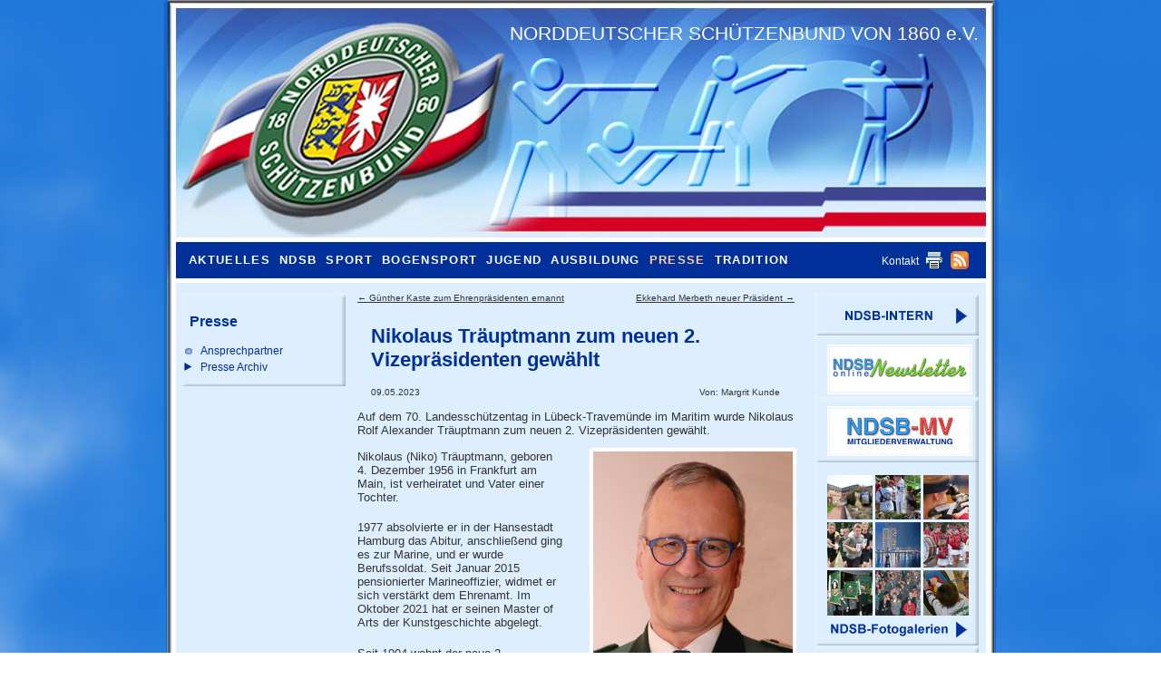

--- FILE ---
content_type: text/html; charset=utf-8
request_url: https://www.ndsb-sh.de/presse/artikel?tx_news_pi1%5Baction%5D=detail&tx_news_pi1%5Bcontroller%5D=News&tx_news_pi1%5Bnews%5D=1770&cHash=3a7706be8f836acea7de1c79c9c6788b
body_size: 3718
content:
<!DOCTYPE html>
<html dir="ltr" lang="de_DE">
<head>

<meta charset="utf-8">
<!-- 
	.        desgin wdwg.de, made by powerportale.de

	This website is powered by TYPO3 - inspiring people to share!
	TYPO3 is a free open source Content Management Framework initially created by Kasper Skaarhoj and licensed under GNU/GPL.
	TYPO3 is copyright 1998-2026 of Kasper Skaarhoj. Extensions are copyright of their respective owners.
	Information and contribution at https://typo3.org/
-->

<base href="https://www.ndsb-sh.de">


<meta name="generator" content="TYPO3 CMS" />
<meta name="twitter:card" content="summary" />


<link rel="stylesheet" href="fileadmin/styles/news-basic.css?1644532262" media="all">
<link rel="stylesheet" href="/typo3temp/assets/css/4de64593d6a42ec73959d7ca0ff30a2f.css?1644777742" media="all">
<link rel="stylesheet" href="fileadmin/styles/master.css?1644532261" media="screen">
<link rel="stylesheet" href="fileadmin/styles/printer.css?1644532262" media="print">
<link rel="stylesheet" href="/typo3conf/ext/ns_all_lightbox/Resources/Public/lightbox2/css/lightbox.css?1644476813" media="all">
<link rel="stylesheet" href="/typo3conf/ext/sf_register/Resources/Public/Stylesheets/sf_register.min.css?1644476785" media="all">






<title>NDSB-SH:&nbsp;Artikel</title><link rel="icon" type="image/x-icon" href="https://www.ndsb-sh.de/favicon.ico"><meta name="description" content="Internetpräsentation Norddeutscher Schützenbund von 1860 e.V." />
<meta name="keywords" content="norddeutscher,schützenbund,schützen,ndsb-sh,ndsb,1860,kiel,schleswig holstein,schiesssport,ergebnisse,schützenbrauchtum,landesschützentag,schießsport,bogensport,sport,breitensport,freizeit,verein,gilden,tradition,förderverein,jugend,freie jugendhilfe,ausbildung,schleswig-holstein cup,sommerbiathlon" />
<meta name="copyright" content="Norddeutscher Schützenbund von 1860 e.V." />
<meta http-equiv="content-language" content="de,DE" />
<link rev="made" href="mailto:post[at]ndsb-sh.de" />
<meta http-equiv="reply-to" content="post[at]ndsb-sh.de" />
<meta name="author" content="Norddeutscher Schützenbund von 1860 e.V." />
<meta name="distribution" content="Internetpräsentation Norddeutscher Schützenbund von 1860 e.V." />
<meta name="rating" content="general" />
<meta name="revisit-after" content="1 week" /><meta name="robots" content="index,follow">
<link rel="canonical" href="https://www.ndsb-sh.de/presse/artikel?tx_news_pi1%5Baction%5D=detail&amp;tx_news_pi1%5Bcontroller%5D=News&amp;tx_news_pi1%5Bnews%5D=1770&amp;cHash=3a7706be8f836acea7de1c79c9c6788b"/>
</head>
<body>

<span id="top"></span><div id="outerwrapper"><div id="innerwrapper"><div id="shadowwrapper"><div id="shadowLeft0"></div><div id="shadowLeft1"></div><div id="shadowLeft2"></div><div id="shadowLeft3"></div><div id="shadowRight0"></div><div id="shadowRight1"></div><div id="shadowRight2"></div><div id="shadowRight3"></div></div><div id="contentcontainer" class="mainContent"><div id="headercontainer"><div id="homelink"><a href="/home" title="home"><div style="width:360px;height:250px;"></div></a></div><div id="MainClaim">
            NORDDEUTSCHER SCHÜTZENBUND VON 1860 e.V.
        </div><div id="MainMenu"><ul><li><a href="/aktuelles" class="main">Aktuelles</a></li><li><a href="/ndsb/ndsb" class="main">NDSB</a></li><li><a href="/sport" class="main">Sport</a></li><li><a href="/bogensport" class="main">Bogensport</a></li><li><a href="/jugend" class="main">Jugend</a></li><li><a href="/ausbildung" class="main">Ausbildung</a></li><li><a href="/presse" class="mainact">Presse</a></li><li><a href="/tradition" class="main">Tradition</a></li></ul><div id="MainSub"><div id="c148" class="frame frame-default frame-type-html frame-layout-0"><div class="contactlink"><a href="/kontakt/ansprechpartner" target="_self" title="Kontakt">Kontakt</a></div>&nbsp;<span class="mouseover" onclick="javascript:window.print();"><img src="fileadmin/images/printer.gif" width="20" height="20" border="0" alt="ausdrucken" name="print" /></span>&nbsp;<span style="padding-left:5px;"><a href="/presse/rss/" target="_blank" title="RSS Feed"><img src="fileadmin/images/rss.png" width="20" height="20" border="0" alt="RSS" name="rss" /></a></span></div></div></div></div><div id="content"><div id="leftspacer">&nbsp;</div><div id="topwrapper"></div><div id="leftcol"><div class="coltop"></div><h2 class="leveltitle">Presse</h2><ul class="level1"><li class="icon_nonodes"><a href="/presse/ansprechpartner" title="Ansprechpartner" class="sub">Ansprechpartner</a></li><li class="icon_hasnodes"><a href="/presse/presse-archiv/2025" title="Presse Archiv" class="sub">Presse Archiv</a></li></ul><div class="colbot"></div></div><div id="maincol"><div id="c1415" class="frame frame-default frame-type-list frame-layout-0"><div class="news news-single"><div class="article" itemscope="itemscope" itemtype="http://schema.org/Article"><ul class="pager"><li class="previous"><a href="/aktuelles/news-flash?tx_news_pi1%5Baction%5D=detail&amp;tx_news_pi1%5Bcontroller%5D=News&amp;tx_news_pi1%5Bnews%5D=1769&amp;cHash=f2cc5218718f48b852b05097b04d5773"><span aria-hidden="true">&larr; </span>Günther Kaste zum Ehrenpräsidenten ernannt
									</a></li><li class="next"><a class="next" href="/aktuelles/news-flash?tx_news_pi1%5Baction%5D=detail&amp;tx_news_pi1%5Bcontroller%5D=News&amp;tx_news_pi1%5Bnews%5D=1771&amp;cHash=349ded63b86250f9b2bbd405696df712">
										Ekkehard Merbeth neuer Präsident <span aria-hidden="true"> &rarr;</span></a></li></ul><div class="header"><h1 itemprop="headline">Nikolaus Träuptmann zum neuen 2. Vizepräsidenten gewählt</h1></div><div class="footer"><p><!-- date --><span class="news-list-date"><time itemprop="datePublished" datetime="2023-05-09">
							09.05.2023
						</time></span><!-- author --><span class="news-list-author" itemprop="author" itemscope="itemscope" itemtype="http://schema.org/Person">
							Von: <span itemprop="name">Margrit Kunde</span></span></p></div><!-- teaser --><div class="teaser-text" itemprop="description"><p>Auf dem 70. Landesschützentag in Lübeck-Travemünde im Maritim wurde Nikolaus Rolf Alexander Träuptmann zum neuen 2. Vizepräsidenten gewählt.</p></div><!-- media files --><div class="news-img-wrap"><div class="outer"><div class="mediaelement mediaelement-image"><a href="/uploads/_processed_/a/1/csm_Nikolaus_Traeuptmann_dabfbb75c8.jpg" title="" class="articleAssetGroup" rel="lightbox[{field:uid}]"><img itemprop="image" loading="lazy" src="/uploads/_processed_/a/1/csm_Nikolaus_Traeuptmann_ea4eca9a7b.jpg" width="220" height="294" alt="" /></a></div></div></div><!-- main text --><div class="news-text-wrap" itemprop="articleBody"><p>Nikolaus (Niko) Träuptmann, geboren 4. Dezember 1956 in Frankfurt am Main, ist verheiratet und Vater einer Tochter.</p><p>1977 absolvierte er in der Hansestadt Hamburg das Abitur, anschließend ging es zur Marine, und er wurde Berufssoldat. Seit Januar 2015 pensionierter Marineoffizier, widmet er sich verstärkt dem Ehrenamt. Im Oktober 2021 hat er seinen Master of Arts der Kunstgeschichte abgelegt.</p><p>Seit 1994 wohnt der neue 2. Vizepräsident in Bovenau, wo er auch Mitglied im Vorstand des Schützenvereins ist. 2015 wurde Niko Träuptmann zum 2.Vorsitzenden des Kreisschützenverbandes Rendsburg-Eckernförde gewählt.</p><p>Weiterhin ist er ehrenamtlich tätig in der Kommunalpolitik, im Sportverein und im Jagdpächterverein. Im DRK-Ortsverein ist er zudem seit April 2023 der 1. Vorsitzende.</p><p>Seine weiteren Freizeitbeschäftigungen sind Kunstgeschichte, Lesen, Fotografieren, kleine Wanderungen und natürlich der Schieß- und Bogensport.</p><p>Der Norddeutsche Schützenbund wünscht Niko Träuptmann viel Erfolg und Spaß bei seiner neuen ehrenamtlichen Aufgabe im Präsidium.</p><p>&nbsp;</p></div><!-- Link Back --><div class="news-backlink-wrap"><a href="/presse">
						zurück
					</a></div><!-- related things --><div class="news-related-wrap"></div></div></div></div>

        

&nbsp;
    </div><div id="rightcol"><div class="coltop"></div><div id="c788" class="frame frame-default frame-type-html frame-layout-0"><div class="rightbanner"><a href="/intern/login" target="_self"><img src="fileadmin/images/intern-button.gif" width="156" height="30" border="0" alt="" /></a></div><div class="colbot"></div></div><div id="c83" class="frame frame-default frame-type-html frame-layout-0"><div class="coltop"></div><div class="rightbanner"><a href="/ndsb/newsletter-anmeldung" target="_self"><img src="fileadmin/images/nsdb-banner/banner-ndsb-newsletter.gif" width="160" height="55" border="0" alt="" /></a></div></div><div id="c408" class="frame frame-default frame-type-html frame-layout-0"><div class="coltop"></div><div class="rightbanner"><a href="https://www.ndsb-mv.de" target="_blank"><img src="fileadmin/images/nsdb-banner/banner-ndsb-mv.jpg" width="160" height="55" border="0" alt="" /></a></div><div class="colbot"></div><br /></div><div id="c787" class="frame frame-default frame-type-html frame-layout-0"><div class="rightbanner"><a href="/galerien" target="_self"><img src="fileadmin/images/gallerien-teaser.gif" width="156" height="181" border="0" alt="" /></a></div></div><div class="colbot"></div><div class="coltop"></div><div id="c1285" class="frame frame-default frame-type-html frame-layout-0"><div class="rightbanner"><a href="http://www.dsb.de/tradition/immaterielles-kulturerbe/" target="_blank"><img src="fileadmin/images/ndsb-banner/inmaterielles_kulturerbe.jpg" width="160" height="72" border="0" alt="" /></a></div><div class="colbot"></div></div><div id="c738" class="frame frame-default frame-type-html frame-layout-0"><!-- <div class="coltop"></div> --><div class="rightbanner"><a href="http://www.fahnen-koessinger.de" target="_blank"><img src="fileadmin/images/ndsb-banner/koessinger.jpg" width="160" height="55" border="0" alt="Dies ist eine Werbebanner." /></a></div><div class="colbot"></div></div><div id="c75" class="frame frame-default frame-type-html frame-layout-0"><!-- <div class="coltop"></div> --><div class="rightbanner"><a href="http://www.steinlueck.de" target="_blank"><img src="fileadmin/images/ndsb-banner/steinhauerundlueck2021.gif" width="160" height="60" border="0" alt="Dies ist eine Werbebanner." /></a></div><div class="colbot"></div></div><div class="colbot"></div></div><div id="footer"><div id="footerwrapper"><div id="copyright"><span>&copy;&nbsp;Alle Rechte vorbehalten.<br />Norddeutscher Schützenbund</span></div><div id="FooterMenu"><ul><li>&nbsp;<a href="/kontakt/ansprechpartner" class="bottom">Ansprechpartner</a></li><li>&nbsp;&nbsp;-&nbsp;&nbsp;<a href="/kontakt/impressum" class="bottom">Impressum</a></li><li>&nbsp;&nbsp;-&nbsp;&nbsp;<a href="/kontakt/datenschutz" class="bottom">Datenschutz</a></li></ul></div><div id="madeby"><span>Design: Wolfgang Guthke<br />
Programmierung: <a href="https://powerportale.de" title="Programmierung" target="_blank">EDV-Service Thomas Brückhändler</a></span></div></div><div id="gotopofpage"><a href="/presse/artikel#top" title="nach oben">nach&nbsp;oben</a></div></div></div></div></div></div><script type="text/javascript"><!-- bottom js --></script>

<script src="fileadmin/js/jquery.min.js?1644532154"></script>
<script src="/typo3conf/ext/ns_all_lightbox/Resources/Public/lightbox2/js/lightbox.js?1644476814"></script>
<script src="/typo3conf/ext/sf_register/Resources/Public/JavaScript/sf_register.min.js?1644476785"></script>


</body>
</html>

--- FILE ---
content_type: text/css; charset=utf-8
request_url: https://www.ndsb-sh.de/fileadmin/styles/news-basic.css?1644532262
body_size: 1092
content:
/**************************************/
/* Default styles for news extension */
/**************************************/
.news .clear {
	clear: both;
}

.news .nav ul {
	float: left;
	display: inline;
	margin: 0;
}

.news .nav li {
	float: left;
}

.news .nav a {
	float: left;
	display: block;
}

.news .nav:after {
	content: ".";
	display: block;
	height: 0;
	clear: both;
	visibility: hidden;
}

.news .article {
	padding-bottom: 15px;
	margin-bottom: 15px;
	/*border: 1px solid #E1F1FE;*/
}

.news .article:last-child {
	padding-bottom: 0;
	margin-bottom: 0;
}

.news .article:after {
	content: ".";
	display: block;
	height: 0;
	clear: both;
	visibility: hidden;
}

/* Home seite single */
.news .singleNews {
	border-left: 20px solid transparent;
	min-height: 230px;
	/*max-height: 340px;*/
	height: auto;
}
.news .singleNews .header {
	width: 320px;
}
.news .singleNews .news-list-view-right .news-list-classification {
	width: 320px;
}
.news .singleNews .news-list-view-right .teaser-text {
	width: 320px;
}
.news .singleNews .news-list-view-right .teaser-text p.bodytext {
	line-height: 18px;
}
/* Home seite floating */
.news .floatLeft {
	border-top: 10px solid transparent;
	border-left: 20px solid transparent;
	/*border-bottom: 1px solid #c9dcdc;*/
	/*border-right: 1px solid #c9dcdc;*/
	float: left;
	/*width: 315px;*/
	width: 315px;
	max-width:330px;
	min-width:315px;
	min-height: 200px;
	height: auto;
}
.news .floatLeft .header {
	/*width: 315px;*/
	width: auto;
}
.news .floatLeft .news-list-view-right .news-list-classification {
	/*width: 315px;*/
	width: auto;
}
.news .floatLeft .news-list-view-right .teaser-text {
	/*width: 315px;*/
	width: auto;
}
.news .floatLeft .news-list-view-right .teaser-text p.bodytext {
	line-height: 18px;
}
#news-container-1400 {
	float: left;
	height: auto;
	width: 100%;
}

/*div.article.articletype-0.floatLeft {*/
	/*max-width: 330px;*/
	/*min-height: 350px;*/
/*}*/

.news .article .news-img-wrap {
	float: left;
	margin: 3px 12px 5px 0;
	/*background: #fff;*/
}
#content .news-img-wrap {
	float: left;
	margin: 3px 12px 5px 0;
	/*background: #fff;*/
}

.news .article .news-img-wrap a {
	display: block;
	float: left;
	padding: 4px;
	/*border: 1px solid #ddd;*/
	/*background: #fff;*/
}

.news .article .news-img-wrap img {
	float: left;
	height: auto;
	width: auto;
}

.news .article .teaser-text {
	margin: 0 0 10px 0;
}

.news .article h3 {
	margin-bottom: 0;
}

.news .no-news-found {
	color: #DB0202;
	font-style: italic;
}

.news .page-navigation p {
	float: left;
}

.news .page-navigation ul {
	float: right;
}

.news .page-navigation ul li {
	float: left;
	display: block;
	padding: 0 2px;
	background: none;
}

.news .page-navigation ul li a {
	display: block;
}

/* category menu view */
.news-category-view ul li {
	padding: 5px 8px;
}

.news-category-view ul li li {
	padding: 2px 8px 2px 12px;
}

.news-category-view > ul > li:nth-child(even) {
	background: #f9f9f9;
	border-top: 1px solid #eee;
	border-bottom: 1px solid #eee;
}

.news-category-view .category-desc {
	padding-left: 10px;
	margin-left: 10px;
	border-left: 1px solid #ddd;
}



/* single view */

#content .header.detail h2 {
	padding:0;
	margin: 10px 0 10px 0;
}

#content .news .aritcleClassification {
	clear: both;
	padding: 0 5px 0 0;
	margin: 0;
	color: #888;
	width: auto;
	max-width: 300px;
	height: 20px;
}
#news-container-1400 div.article.articletype-0.floatLeft .news-list-view-right {
	/*border-left: 1px solid white;*/
	max-width: 300px;
}
.news .aritcleClassification .news-list-author {
	max-width: 200px;
}
#content div.news-list-author {
	max-width: 200px;
}
.news .aritcleClassification .news-category a {
	text-transform: uppercase;
}
.news .teaser-text {
	padding-right: 5px;
}
#content .news-single .article .news-img-wrap {
	float: right;
	width: auto;
	margin: 0;
	padding: 0 12px 0 0;
}

.news-single .article .news-img-wrap img {
	float: none;
	background-color: white;
}

.news-single .teaser-text {
	/*font-size: 15px;*/
	/*color: #666666;*/
}

.news-single .article .news-text-wrap {
	margin: 0 0 15px 0;
	padding: 0;
}

#content .news-single .article .news-text-wrap p.bodytext  {
	padding: 0 10px 15px 0;
	margin: 0;
	line-height: normal;
}

.news-img-caption {
	color: #888;
}

/* related news + files */
.news-related-wrap {
	display: table;
	margin-top: 20px;
	width: 100%;
}

.news-related {
	width: 50%;
	padding: 15px;
	border: 1px solid #eee;
	display: table-cell;
}

.news-related ul li {
	line-height: 1em;
	margin-bottom: 12px;
}

.news-related ul li span {
	border-right: 1px solid #DDDDDD;
	display: inline-block;
	margin-right: 8px;
	padding-right: 8px;
	color: #888;
}

.news-related ul li span:last-child {
	border-right: 0;
	padding-right: 0;
}

.news-related h4 {
	margin-bottom: 10px;
}

.news-related-files ul li {
	margin-bottom: 20px;
}

.news-related-files .news-related-files-link .jpg {
	background-position: 0 0;
}

.news-clear {
	clear: both;
}

.articleAssetGroup {
	background-color: white;
	border: 1px solid #EEE;
	margin: 1px;
	border-radius: 5px;
}

--- FILE ---
content_type: text/css; charset=utf-8
request_url: https://www.ndsb-sh.de/fileadmin/styles/master.css?1644532261
body_size: 5739
content:
/* default styles for extension "tx_cssstyledcontent" */
/* Headers */
.csc-header-alignment-center {
    text-align: center;
}

.csc-header-alignment-right {
    text-align: right;
}

.csc-header-alignment-left {
    text-align: left;
}

div.csc-textpic-responsive, div.csc-textpic-responsive * {
    -moz-box-sizing: border-box;
    -webkit-box-sizing: border-box;
    box-sizing: border-box;
}

/* Clear floats after csc-textpic and after csc-textpic-imagerow */
div.csc-textpic, div.csc-textpic div.csc-textpic-imagerow, ul.csc-uploads li {
    overflow: hidden;
}

/* Set padding for tables */
div.csc-textpic .csc-textpic-imagewrap table {
    border-collapse: collapse;
    border-spacing: 0;
}

div.csc-textpic .csc-textpic-imagewrap table tr td {
    padding: 0;
    vertical-align: top;
}

/* Settings for figure and figcaption (HTML5) */
div.csc-textpic .csc-textpic-imagewrap figure, div.csc-textpic figure.csc-textpic-imagewrap {
    margin: 0;
    display: table;
}

/* Captions */
figcaption.csc-textpic-caption {
    display: table-caption;
}

.csc-textpic-caption {
    text-align: left;
    caption-side: bottom;
}

div.csc-textpic-caption-c .csc-textpic-caption, .csc-textpic-imagewrap .csc-textpic-caption-c {
    text-align: center;
}

div.csc-textpic-caption-r .csc-textpic-caption, .csc-textpic-imagewrap .csc-textpic-caption-r {
    text-align: right;
}

div.csc-textpic-caption-l .csc-textpic-caption, .csc-textpic-imagewrap .csc-textpic-caption-l {
    text-align: left;
}

/* Float the columns */
div.csc-textpic div.csc-textpic-imagecolumn {
    float: left;
}

/* Border just around the image */
div.csc-textpic-border div.csc-textpic-imagewrap img {
    border: 2px solid black;
    padding: 0 0;
}

div.csc-textpic .csc-textpic-imagewrap img {
    border: none;
    display: block;
}

/* Space below each image (also in-between rows) */
div.csc-textpic .csc-textpic-imagewrap .csc-textpic-image {
    margin-bottom: 10px;
}

div.csc-textpic .csc-textpic-imagewrap .csc-textpic-imagerow-last .csc-textpic-image {
    margin-bottom: 0;
}

/* colSpace around image columns, except for last column */
div.csc-textpic-imagecolumn, td.csc-textpic-imagecolumn .csc-textpic-image {
    margin-right: 10px;
}

div.csc-textpic-imagecolumn.csc-textpic-lastcol, td.csc-textpic-imagecolumn.csc-textpic-lastcol .csc-textpic-image {
    margin-right: 0;
}

/* Add margin from image-block to text (in case of "Text & Images") */
div.csc-textpic-intext-left .csc-textpic-imagewrap,
div.csc-textpic-intext-left-nowrap .csc-textpic-imagewrap {
    margin-right: 10px;
}

div.csc-textpic-intext-right .csc-textpic-imagewrap,
div.csc-textpic-intext-right-nowrap .csc-textpic-imagewrap {
    margin-left: 10px;
}

/* Positioning of images: */

/* Center (above or below) */
div.csc-textpic-center .csc-textpic-imagewrap, div.csc-textpic-center figure.csc-textpic-imagewrap {
    overflow: hidden;
}

div.csc-textpic-center .csc-textpic-center-outer {
    position: relative;
    float: right;
    right: 50%;
}

div.csc-textpic-center .csc-textpic-center-inner {
    position: relative;
    float: right;
    right: -50%;
}

/* Right (above or below) */
div.csc-textpic-right .csc-textpic-imagewrap {
    float: right;
}

div.csc-textpic-right div.csc-textpic-text {
    clear: right;
}

/* Left (above or below) */
div.csc-textpic-left .csc-textpic-imagewrap {
    float: left;
}

div.csc-textpic-left div.csc-textpic-text {
    clear: left;
}

/* Left (in text) */
div.csc-textpic-intext-left .csc-textpic-imagewrap {
    float: left;
}

/* Right (in text) */
div.csc-textpic-intext-right .csc-textpic-imagewrap {
    float: right;
}

/* Right (in text, no wrap around) */
div.csc-textpic-intext-right-nowrap .csc-textpic-imagewrap {
    float: right;
}

/* Left (in text, no wrap around) */
div.csc-textpic-intext-left-nowrap .csc-textpic-imagewrap {
    float: left;
}

div.csc-textpic div.csc-textpic-imagerow-last, div.csc-textpic div.csc-textpic-imagerow-none div.csc-textpic-last {
    margin-bottom: 0;
}

/* Browser fixes: */

/* Fix for unordered and ordered list with image "In text, left" */
.csc-textpic-intext-left ol, .csc-textpic-intext-left ul {
    padding-left: 40px;
    overflow: auto;
}

/* File Links */
ul.csc-uploads {
    padding: 0;
}

ul.csc-uploads li {
    list-style: none outside none;
    margin: 1em 0;
}

ul.csc-uploads img {
    float: left;
    margin-right: 1em;
    vertical-align: top;
}

ul.csc-uploads span {
    display: block;
}

ul.csc-uploads span.csc-uploads-fileName {
    text-decoration: underline;
}

/* Table background colors: */

table.contenttable-color-1 {
    background-color: #EDEBF1;
}

table.contenttable-color-2 {
    background-color: #F5FFAA;
}

table.contenttable-color-240 {
    background-color: black;
}

table.contenttable-color-241 {
    background-color: white;
}

table.contenttable-color-242 {
    background-color: #333333;
}

table.contenttable-color-243 {
    background-color: gray;
}

table.contenttable-color-244 {
    background-color: silver;
}

/* \/\/\/\/\/\/\/\/\/\/\/\/\/\/\/\/\/\/\/\/\/\/\/\/\/\/\/\/\/\/\/\/\/\/\/\/\/\	*/
/* master.css                                                              	*/
/* \/\/\/\/\/\/\/\/\/\/\/\/\/\/\/\/\/\/\/\/\/\/\/\/\/\/\/\/\/\/\/\/\/\/\/\/\/\/	*/
html {
    height: 100%;
    max-height: 100%;
    padding: 0;
    margin: 0;
    border: 0;
    /* font-family:Verdana, "Trebuchet MS", "Century Gothic",  Arial, ; */
    font-family: helvetica, Verdana, Times, Arial, sans-serif;;
    /* hide overflow:hidden from IE5/Mac */
    /* \*/
    overflow: auto;
    /* */
}

body {
    height: 100%;
    max-height: 100%;
    overflow: auto;
    padding: 0;
    margin: 0;
    border: 0;
    font-size: 76%;
    color: #343434;
    background: #DDEEFE;
    background-image: url(wolken.jpg);
    background-repeat: repeat-x repeat-y;
    background-position: top left;
    background-color: transparent;
}

/* Main Container------------------------------------------------------------ */
#outerwrapper {
    position: absolute;
    top: 0;
    left: 0;
    width: 100%;
    height: 100%;
    background-color: transparent;
}

#innerwrapper {
    position: absolute;
    top: 0;
    height: 100%;
    left: 50%;
    width: 920px;
    margin-left: -460px;
    background-color: transparent;
}

#shadowwrapper {

}

#shadowLeft0, #shadowLeft1, #shadowLeft2, #shadowLeft3,
#shadowRight0, #shadowRight1, #shadowRight2, #shadowRight3 {
    position: absolute;
    top: 0;
    height: 100%;
    left: 917px;
    width: 1px;
    background-color: #01309A;
    opacity: 0.4; /* modern browser */
    -moz-opacity: 0.4; /* older Mozilla browser */
    -ms-filter: "progid:DXImageTransform.Microsoft.Alpha(Opacity=40)"; /* IE8 in Standard Compliant Mode */
    filter: alpha(opacity=40); /* IE5.x -7.0 */
}

#shadowLeft0 {
    left: 3px;
    opacity: 0.3;
    -moz-opacity: 0.3;
    -ms-filter: "progid:DXImageTransform.Microsoft.Alpha(Opacity=30)";
    filter: alpha(opacity=30);
}

#shadowLeft1 {
    left: 2px;
    top: 1px;
    height: 90%;
    opacity: 0.3;
    -moz-opacity: 0.3;
    -ms-filter: "progid:DXImageTransform.Microsoft.Alpha(Opacity=30)";
    filter: alpha(opacity=30);
}

#shadowLeft2 {
    left: 1px;
    top: 2px;
    height: 80%;
    opacity: 0.2;
    -moz-opacity: 0.2;
    -ms-filter: "progid:DXImageTransform.Microsoft.Alpha(Opacity=20)";
    filter: alpha(opacity=20);
}

#shadowLeft3 {
    left: 0;
    top: 3px;
    height: 70%;
    opacity: 0.1;
    -moz-opacity: 0.1;
    -ms-filter: "progid:DXImageTransform.Microsoft.Alpha(Opacity=10)";
    filter: alpha(opacity=10);
}

#shadowRight1 {
    left: 918px;
    top: 1px;
    height: 90%;
    opacity: 0.3;
    -moz-opacity: 0.3;
    -ms-filter: "progid:DXImageTransform.Microsoft.Alpha(Opacity=30)";
    filter: alpha(opacity=30);
}

#shadowRight2 {
    left: 919px;
    top: 2px;
    height: 80%;
    opacity: 0.2;
    -moz-opacity: 0.2;
    -ms-filter: "progid:DXImageTransform.Microsoft.Alpha(Opacity=20)";
    filter: alpha(opacity=20);
}

#shadowRight3 {
    left: 920px;
    top: 3px;
    height: 70%;
    opacity: 0.1;
    -moz-opacity: 0.1;
    -ms-filter: "progid:DXImageTransform.Microsoft.Alpha(Opacity=10)";
    filter: alpha(opacity=10);
}

/* Header ------------------------------------------------------------------- */
#headercontainer {
    position: absolute;
    z-index: 900;
    display: block;
    top: 0;
    left: 4px;
    width: 912px;
    height: 312px; /** Header Höhe */
    margin: 0;
    background-image: url(header.jpg);
    background-repeat: no-repeat;
    background-position: 0 0;
    background-color: transparent;
}

#homelink {
    position: absolute;
    top: 10px;
    left: 10px;
    width: 360px;
    height: 250px;
    background-color: transparent;
}

#MainClaim {
    position: absolute;
    top: 25px;
    left: 300px;
    width: 595px;
    height: 40px;
    background-color: transparent;
    color: #FFFFFF;
    font-size: 21px !important;
    /* text-transform: capitalize;
    text-transform: uppercase; */
    text-align: right;
}

#MainMenu {
    position: absolute;
    top: 267px;
    left: 10px;
    width: 893px;
    height: 40px;
    background-color: #01309A;
}

#MainMenu ul {
    list-style-position: inside;
    margin: 12px 0 0 14px;
    padding: 0;
    color: #FFFFFF;
    font-size: 110%
}

#MainMenu li {
    float: left;
    padding: 0;
    margin: 0 10px 0 0;
    list-style-type: none;
    text-transform: uppercase;
    letter-spacing: 1.0pt;
}

#MainSub {
    position: absolute;
    top: 10px;
    right: 15px;
    width: 100px;
    height: 20px;
    color: #FFFFFF;
}

#MainSub .mouseover {
    cursor: pointer;
}

#MainSub .contactlink {
    float: left;
    top: 0;
    height: 20px;
    width: 45px;
    margin: 0;
    padding-top: 4px;

}

#MainSub a {
    font-weight: normal;
    text-decoration: none;
    color: #FFFFFF;
    cursor: pointer
}

#MainSub a:link {
    font-weight: normal;
    text-decoration: none;
    color: #FFFFFF;
}

#MainSub a:visited {
    font-weight: normal;
    text-decoration: none;
    color: #FFFFFF;
}

#MainSub a:hover {
    font-weight: normal;
    text-decoration: underline;
    color: #FFFFFF;
}

#MainSub a:active {
    font-weight: normal;
    text-decoration: none;
    color: #FFFFFF;
}

/* Ende Header  ------------------------------------------------------------- */
/**
		background:#88888;
		background-color:#6B6A6A;
*/
/* Die drei Spalten --------------------------------------------------------- */

#contentcontainer {
    position: absolute;
    top: 0;
    left: 0;
    float: left;
    width: 920px;
    height: 100%;
    background-color: transparent;
}

#content, #leftspacer, #topwrapper, #maincol, #leftcol, #rightcol, #footer {
    position: relative;
    top: 0;
    left: 0;
    float: left;
    background-color: transparent;
    overflow: hidden;
}

#content {
    left: 4px;
    margin: 312px 0 0 0;
    width: 100%;
    height: auto;
    background-image: url(rand.gif);
    background-repeat: repeat-y;
    background-position: 0 0;
    background-color: transparent;
}

#leftspacer {
    width: 10px;
    height: 800px;
    background-color: transparent;
}

#topwrapper {
    width: 899px;
    height: 11px;
    background-color: transparent;
}

.coltop {
    height: 10px;
    width: 200px;
    background-image: url(coltop.gif);
    background-repeat: no-repeat;
    background-position: 6px 0;
    background-color: transparent;
}

#leftcol, #rightcol {
    background-image: url(colbody.gif);
    background-repeat: repeat-y;
    background-position: 6px 0;
    width: 200px;
}

.colbot {
    height: 4px;
    width: 200px;
    background-image: url(colbottom.gif);
    background-repeat: no-repeat;
    background-position: 6px 0;
}

#maincol {
    height: auto;
    font-size: 110%;
    width: 498px;
    background-color: transparent;
}

#footer {
    left: 0;
    top: 10px;
    width: 912px;
    height: 176px;
    background-image: url(footer.jpg);
    background-repeat: no-repeat;
    background-position: 0 0;
    background-color: #D2E7FC;
}

#footerwrapper {
    margin: 30px 0 0 30px;
    width: 300px;
}

#copyright, #madeby, #addthis, #pdflink {
    margin: 0;
    padding: 0 0 0 1px;
}

#addthis {
    float: left;
    padding: 15px 10px 0 0;
}

#pdflink {
    padding: 15px 0 0 10px;
}

#FooterMenu {
    padding: 0;
    margin: 0;
}

#gotopofpage {
    position: absolute;
    right: 2px;
    top: 10px;
    width: 100px;
    height: 20px;
}

#gotopofpage a {
    font-weight: normal;
    text-decoration: none;
    color: #01309A;
    cursor: pointer
}

#gotopofpage a:link {
    font-weight: normal;
    text-decoration: none;
    color: #01309A;
}

#gotopofpage a:visited {
    font-weight: normal;
    text-decoration: none;
    color: #01309A;
}

#gotopofpage a:hover {
    font-weight: normal;
    text-decoration: underline;
    color: red;
}

#gotopofpage a:active {
    font-weight: normal;
    text-decoration: none;
    color: #01309A;
}

/* -------------------------------------------------------------------------- */

/* pics */
#leftcol .csc-textpic-caption {
    font-size: 90%;
    color: #01309A;
}

.csc-textpic-lastcol {
    padding-bottom: 5px;
}

#leftcol div.csc-textpic-imagewrap {
    padding: 0 15px 0 0;
}

/* Pictures centered, add margin on left */
#leftcol div.csc-textpic-text {
    padding-left: 0;
    margin-left: 0;
}

/* Pictures centered, add margin on left */
#rightcol .csc-textpic-left, #rightcol .csc-textpic-center, #rightcol .csc-textpic-right, #rightcol .csc-textpic-imagewrap .csc-textpic-image {
    display: inline; /* IE fix for double-margin bug */
    margin-left: 0;
    margin-right: 0;
}

#maincol .csc-textpic-above {
    margin-top: 5px;
}

#rightcol .rightbanner {
    padding-left: 20px;
}

/* end pics */

#leftcol p, #rightcol p {
    /* text-align:justify; */
}

#leftcol ul, #rightcol ul {
    margin: 2px 0 10px 10px;
    padding: 0;
    list-style-position: inside;
    /*		font-size: 12px !important; */
}

#rightcol ul {
    margin: 2px 0 2px 22px;
}

#leftcol li, #rightcol li {
    /* height: 20px; */
    background-color: transparent;
    margin: 0 0 4px 0;
    /*
    vertical-align: middle;
    display: inline;
    border: 1px solid #33619C;
    -webkit-border-top-left-radius: 5px;
    -webkit-border-top-right-radius: 5px;
    -moz-border-radius-topleft: 5px;
    -moz-border-radius-topright: 5px;
    */
}

#leftcol li.icon_nonodes, #rightcol li.icon_nonodes {
    list-style-type: none;
    list-style-image: url(icon-nonodes.gif);
}

#leftcol li.icon_hasnodes, #rightcol li.icon_hasnodes {
    list-style-type: square;
    list-style-image: url(icon-hasnodes.gif);
}

#leftcol li.icon_open, #rightcol li.icon_open {
    list-style-type: circle;
    list-style-image: url(icon-open.gif);
}

#leftcol ul {
    margin: 2px 0 10px 27px;
    padding: 0;
    list-style-position: outside;
}

#leftcol ul .level2, #leftcol ul .level3 {
    margin: 2px 0 10px 15px;
    padding: 0;
    list-style-position: outside;
}

#maincol label {
    display: block;
    padding: 20px 0 5px 5px;
    text-align: left;
    width: 200px;
    font-weight: normal;
}

#maincol input[type=text], #maincol input[type=password], #maincol input[type=submit] {
    width: 150px;
}

#maincol input[type=submit] {
    margin-top: 10px;
}

#maincol .csc-textpic {
    padding: 0 20px 0 0;
}

#maincol .csc-textpic-intext-left {
    padding: 0 20px 10px 0;
}

#maincol .csc-textpic-intext-right {
    padding: 0 30px 10px 0;
}

#maincol .csc-textpic-firstcol {
    padding-left: 15px;

}

#maincol .csc-textpic-intext-right-nowrap {
    padding-right: 30px;

}

#maincol blockquote {
    width: 90%;
    float: left;
    margin: 0;
    padding: 1px;
    quotes: "\201C" "\201D";
}

#maincol blockquote:before {
    content: open-quote;
    font-weight: bold;
}

#maincol blockquote:after {
    content: close-quote;
    font-weight: bold;
}

#maincol blockquote p {
    padding: 0;
    margin: 0;
    font-style: italic;
}

#maincol p.csc-frame-frame1, #maincol p.csc-frame-frame2, #leftcol p.csc-frame-frame1, #leftcol p.csc-frame-frame2, #rightcol p.csc-frame-frame1, #rightcol p.csc-frame-frame2 {
    border: 0 groove #CDCDCD;
    background-color: #C9E2F8;
    padding: 10px 10px 10px 10px;
    margin-left: 12px;
    width: 460px;
}

#leftcol p.csc-frame-frame1, #leftcol p.csc-frame-frame2, #rightcol p.csc-frame-frame1, #rightcol p.csc-frame-frame2 {
    margin-left: 12px;
    width: 160px;
    padding: 2px;
    opacity: 0.8;
    -moz-opacity: 0.8;
    -ms-filter: "progid:DXImageTransform.Microsoft.Alpha(Opacity=80)";
    filter: alpha(opacity=80);
}

#maincol p.csc-frame-frame1, #leftcol p.csc-frame-frame1, #rightcol p.csc-frame-frame1, #maincol p.csc-frame-frame2, #leftcol p.csc-frame-frame2, #rightcol p.csc-frame-frame2 {
    line-height: 17px;
}

#maincol p.csc-frame-frame2, #leftcol p.csc-frame-frame2, #rightcol p.csc-frame-frame2 {
    background-color: #FDFCE0;
}

#leftcol span.important, #maincol span.important, #rightcol span.important {
    color: red;
}

#leftcol span.detail, #maincol span.detail, #rightcol span.detail {
    font-style: italic;
    background-color: #FFF200;
}

#leftcol span.name-of-person, #maincol span.name-of-person, #rightcol span.name-of-person {
    color: #01309A;
}

#maincol table {
    width: 475px;
    margin-left: 15px;
    padding: 0 0 10px 10px;
}

#content h1, #content h2, #content h3, #content h4, #content h5, #content h6,
#leftcol h1, #leftcol h2, #leftcol h3, #leftcol h4, #leftcol h5, #leftcol h6,
#rightcol h1, #rightcol h2, #rightcol h3, #rightcol h4, #rightcol h5, #rightcol h6 {
    padding: 0 15px 2px 15px;
    font-size: 165%;
    color: #01309A;
}

#rightcol div.csc-default {
    padding-bottom: 4px;
}

#leftcol h2.leveltitle {
    font-size: 16px;
}

#maincol h1, #maincol h2, #maincol h3, #maincol h4, #maincol h5, #maincol h6 {
    padding: 0 15px 2px 15px;
    margin: 10px 0 15px 0;
}

#maincol li {
    padding-bottom: 5px;
}

#content h2, #content h3, #content h4, #content h5, #content h6 {
    font-size: 135%;
}

#leftcol h1, #leftcol h2, #leftcol h3, #leftcol h4, #leftcol h5, #leftcol h6,
#rightcol h1, #rightcol h2, #rightcol h3, #rightcol h4, #rightcol h5, #rightcol h6 {
    font-size: 110%;
}

#content p, #leftcol p, #rightcol p, #content form, #maincol form.nlsubscribe {
    padding: 0 20px 10px 15px;
}

#content .news-text-wrap p {
    padding: 0 20px 5px 0;
}


#maincol p.nlsubscribe {
    padding: 0 0 0 15px;
    margin-bottom: 0;
}

#maincol form.nlsubscribe {
    margin-top: 10px;
    padding-top: 0;
}

#captchabox {
    padding: 0;
    margin: 0;
    width: 100%;
}

#captchabox table.captchabox {
    width: 380px;
    margin-left: 0;
    padding-left: 0;
}

#captchabox td.colspan {
    padding-left: 0;
}

#captchabox td.first {
    padding-left: 0;
}

#captchabox td.last {
}

#FooterMenu ul {
    height: 20px;
    margin: 0;
    padding: 10px 0 5px 0;
    border: 0;
    list-style-position: inside;
    width: 300px;
}

#FooterMenu li {
    float: left;
    padding: 0;
    margin: 0;
    list-style-type: none;
}

/* tt_news ------------------------------------------------------------------- */
/** .news-list-item p {line-height: 1px;} **/

.news-single-header-subheader, p.news-single-header-subheader {
    padding: 0;
    margin: 0;
}

p.bodytext {
    padding: 0;
    margin: 0;
    line-height: 14px;
}

.news-single-header-linkbox {
    padding: 0 0 0 14px;
    font-size: 10px;
}

.news-single-header-linkbox a {
    color: #01309A;
}
.pager {
    padding: 0 16px 0 0;
    margin: 0;
    width: auto;
    height: 25px;
    font-size: 10px;
}
.pager li {
    padding: 0;
    margin: 0;
    list-style-type: none;
    width: 49%;
}
.pager li.previous {
    float: left;
}
.pager li.next {
    float: right;
    text-align: right;
}
#content .header.detail h2 {
    font-size: 140%;
    border: 0;
}
.news-list-browse {
    padding: 0 0 0 14px;
    font-size: 10px;
}

.showResultsWrap {
    float: left;
    display: block;
    padding: 1px 1px 1px 1px;
    margin-right: 10px;
    border: 1px solid #F0F4FC;
}

.news-list-morelink {
    padding-left: 5px;
}

.news-list-date {
    float: left;
    display: block;
    padding: 4px 5px 0 12px;
    font-size: 9px;
}

/** list2 und list3*/
.clear-both {
    padding-top: 20px;
    clear: both;
}

.news-list2-h2-l, .news-list2-h2-r {
    padding-bottom: 4px;
}

.news-list2-date-l, .news-list2-date-r, .news-list2-cat-l, .news-list2-cat-r, .news-list3-date-l, .news-list3-date-r, .news-list3-cat-l, .news-list3-cat-r {
    display: block;
    padding: 0 5px 0 2px;
    font-size: 9px;
}

/** doorpage home */

#maincol .news-list-container-home-main {
    margin-top: 10px;
    width: 698px;
}

#maincol .hdr-left-home-main {
    float: left;
    width: 698px;
    height: 240px;
    margin: 0 5px 20px 14px;
}

#content .news-list-h2-l-home-main h2 {
    padding: 0 0 5px 0;
    margin: 0;
    font-size: 110%;
    line-height: 20px;
}

#maincol .news-list2-pic-l-home-main {
    /* background:#9BAFC5; */
    float: left;
    width: 325px;
    height: 240px;
}

.news-list-teaser-content-home-main {
    float: left;
    height: 240px;
    width: 350px;
    margin-left: 10px;
}

.news-list-date-l-home-main, .news-list-cat-l-home-main {
    padding: 0 0 8px 0;
    font-size: 9px;
}

.news-list-subheader-l-home-main {
    padding: 0;
    margin: 0;
}

#content .news-list-subheader-l-home-main p {
    padding: 0;
    margin: 0;
    font-size: 12px;
}

/** ----------------------- */

#maincol .news-list-container-home {
    width: 698px;
}

#maincol .hdr-left-home {
    float: left;
    width: 318px;
    height: 195px;
    margin: 0 5px 40px 14px;
}

#content div.news-list-h2-l-home {
    width: 335px;
    height: 40px;
    padding: 0;
    margin: 0;
}

#content .news-list-h2-l-home h2 {
    padding: 0 0 5px 0;
    margin: 0;
    font-size: 110%;
    line-height: 20px;
    float: left;
}

.news-list-teaser-content-home {
    float: left;
    height: 155px;
    width: 193px;
    margin-left: 10px;
}

#maincol .news-list2-pic-l-home {
    float: left;
    width: 115px;
    height: 155px;
}

.news-list-date-l-home, .news-list-cat-l-home {
    padding: 0 0 8px 0;
    font-size: 9px;
}

.news-list-subheader-l-home {
    padding: 0;
    margin: 0;
}

#content .news-list-subheader-l-home p {
    padding: 0;
    margin: 0;
    font-size: 12px;
}

/** end doorpage home */

/** new list2 left */

#maincol .hdr-left-v2 {
    float: left;
    width: 698px;
    height: 115px;
    margin: 0 5px 5px 0;
}

#maincol .news-list2-pic-l-v2 {
    float: left;
    width: 115px;
    height: 115px;
    padding: 0;
}

.news-list-teaser-content-v2 {
    float: left;
    height: auto;
    width: 370px;
    margin: 0;
    padding: 0 0 0 10px;
}

#content .news-list-teaser-content-v2 h2 {
    padding: 0;
    margin: 0;
    font-size: 125%;
    line-height: 25px;
}

div.news-list-h2-l-v2 {
    width: auto;
    height: auto;
    padding: 0;
    font-size: 12px;
    margin-bottom: 0;
    margin-top: -4px;
}

.news-list-date-l-v2, .news-list-cat-l-v2 {
    padding: 0 0 2px 0;
    font-size: 10px;
}

.news-list-subheader-l-v2 {
    padding: 0;
    margin: 0;
}

#content .news-list-subheader-l-v2 p {
    padding: 10px 0 0 0;
    margin: 0;
    font-size: 12px;
}

/** end new list2 left */

.news-list2-date-r, .news-list2-cat-r, .news-list3-date-r, .news-list3-cat-r {
    padding: 0 5px 0 14px;
}

.news-list2-pic-l, .news-list2-pic-r, .news-list3-pic-l, .news-list3-pic-r {
    float: left;
    display: block;
    padding: 0 10px 2px 14px;
}

.news-list2-pic-r, .news-list3-pic-r {
    float: right;
    padding: 2px 10px 0 14px;
}

/** end list2 und list3*/

/* header list */
ul.news-header-list-container {
    margin: 0;
    padding: 0 0 5px 14px;
    list-style-position: inside;

}

li.news-header-list-title {
    list-style-type: none;
}

.news-header-list-date {
    font-weight: bold;
}

li.news-header-list-title a {
    text-decoration: none;
}

/* end header list */

.news-list-category {
    float: none;
    display: block;
    margin: 0 10px 0 0;
    padding: 4px 0 0 0;
    font-size: 9px;
    text-align: right;
    width: 175px;
}

.news-single-header-container, .news-img-wrap {
    /*padding-left: 15px;*/
    margin: 0;
    padding: 0;
}

.news-single-header-pic, .mediaelement .mediaelement-image {
    float: right;
    display: block;
    width: 220px;
    height: 220px;
    padding-left: 20px;
    padding-right: 20px;
    padding-bottom: 20px;
}

.mediaelement .mediaelement-image {
    padding:0;
    margin: 0;
}
.outer {
    padding:0 0 0 25px;
    margin: 0;
}

.news-single-rightbox {
    padding-bottom: 10px;
    font-size: 10px;
}

.news-single-header-subheader {
}

.news-single-headline-h1 {
    padding: 0 5px 2px 15px;
}

.news-single-img {
    text-align: center;
}

.news-single-imgcaption {
    font-size: 10px;
    text-align: center;
}

/* Die drei Spalten Ende ---------------------------------------------------- */

.align-center {
    text-align: center;
}

.align-right {
    text-align: right;
}

.align-left {
    text-align: left;
}

.align-justify {
    text-align: justify;
}

a {
    font-weight: normal;
    text-decoration: underline;
    color: #343434;
    cursor: pointer
}

a:link {
    font-weight: normal;
    text-decoration: underline;
    color: #343434;
}

a:visited {
    font-weight: normal;
    text-decoration: underline;
    color: #343434;
}

a:hover {
    font-weight: normal;
    text-decoration: underline;
    color: red;
}

a:active {
    font-weight: normal;
    text-decoration: underline;
    color: #343434;
}

a.internal-link {
    font-weight: normal;
    text-decoration: underline;
    color: #343434;
    cursor: pointer
}

a.internal-link:link {
    font-weight: normal;
    text-decoration: underline;
    color: #343434;
}

a.internal-link:visited {
    font-weight: normal;
    text-decoration: underline;
    color: #343434;
}

a.internal-link:hover {
    font-weight: normal;
    text-decoration: underline;
    color: red;
}

a.internal-link:active {
    font-weight: normal;
    text-decoration: underline;
    color: #343434;
}

a.internal-link-no-underline {
    font-weight: normal;
    text-decoration: none;
    color: #343434;
    cursor: pointer
}

a.internal-link-no-underline:link {
    font-weight: normal;
    text-decoration: none;
    color: #343434;
}

a.internal-link-no-underline:visited {
    font-weight: normal;
    text-decoration: none;
    color: #343434;
}

a.internal-link-no-underline:hover {
    font-weight: normal;
    text-decoration: underline;
    color: red;
}

a.internal-link-no-underline:active {
    font-weight: normal;
    text-decoration: none;
    color: #343434;
}

a.external-link-no-underline {
    font-weight: normal;
    text-decoration: none;
    color: #343434;
    cursor: pointer
}

a.external-link-no-underline:link {
    font-weight: normal;
    text-decoration: none;
    color: #343434;
}

a.external-link-no-underline:visited {
    font-weight: normal;
    text-decoration: none;
    color: #343434;
}

a.external-link-no-underline:hover {
    font-weight: normal;
    text-decoration: underline;
    color: red;
}

a.external-link-no-underline:active {
    font-weight: normal;
    text-decoration: none;
    color: #343434;
}

a.downloadNoUnderline {
    font-weight: normal;
    text-decoration: none;
    color: #343434;
    cursor: pointer
}

a.downloadNoUnderline:link {
    font-weight: normal;
    text-decoration: none;
    color: #343434;
}

a.downloadNoUnderline:visited {
    font-weight: normal;
    text-decoration: none;
    color: #343434;
}

a.downloadNoUnderline:hover {
    font-weight: normal;
    text-decoration: underline;
    color: red;
}

a.downloadNoUnderline:active {
    font-weight: normal;
    text-decoration: none;
    color: #343434;
}

/* MainMenü */
a.main {
    font-weight: bold;
    text-decoration: none;
    color: #FFFFFF;
}

a.main:link {
    font-weight: bold;
    text-decoration: none;
    color: #FFFFFF;
}

a.main:visited {
    font-weight: bold;
    text-decoration: none;
    color: #FFFFFF;
}

a.main:hover {
    font-weight: bold;
    text-decoration: underline;
    color: #DDEEFE;
}

a.main:active {
    font-weight: bold;
    text-decoration: none;
    color: #FFFFFF;
}

a.mainact {
    font-weight: bold;
    text-decoration: none;
    color: #FECEA4;
}

a.mainact:link {
    font-weight: bold;
    text-decoration: none;
    color: #FECEA4;
}

a.mainact:visited {
    font-weight: bold;
    text-decoration: none;
    color: #FECEA4;
}

a.mainact:hover {
    font-weight: bold;
    text-decoration: none;
    color: #FECEA4;
}

a.mainact:active {
    font-weight: bold;
    text-decoration: none;
    color: #FECEA4;
}

#leftcol a.sub {
    font-weight: normal;
    text-decoration: none;
    color: #01309A;
}

#leftcol a.sub:link {
    font-weight: normal;
    text-decoration: none;
    color: #01309A;
}

#leftcol a.sub:visited {
    font-weight: normal;
    text-decoration: none;
    color: #01309A;
}

#leftcol a.sub:hover {
    font-weight: normal;
    text-decoration: underline;
    color: #01309A;
}

#leftcol a.sub:active {
    font-weight: normal;
    text-decoration: none;
    color: #01309A;
}

#leftcol a.subact {
    font-weight: normal;
    text-decoration: none;
    color: #D60024;
}

#leftcol a.subact:link {
    font-weight: normal;
    text-decoration: none;
    color: #D60024;
}

#leftcol a.subact:visited {
    font-weight: normal;
    text-decoration: none;
    color: #D60024;
}

#leftcol a.subact:hover {
    font-weight: normal;
    text-decoration: none;
    color: #D60024;
}

#leftcol a.subact:active {
    font-weight: normal;
    text-decoration: none;
    color: #D60024;
}

#rightcol a.sub {
    font-weight: normal;
    text-decoration: none;
    color: #01309A;
}

#rightcol a.sub:link {
    font-weight: normal;
    text-decoration: none;
    color: #01309A;
}

#rightcol a.sub:visited {
    font-weight: normal;
    text-decoration: none;
    color: #01309A;
}

#rightcol a.sub:hover {
    font-weight: normal;
    text-decoration: underline;
    color: #01309A;
}

#rightcol a.sub:active {
    font-weight: normal;
    text-decoration: none;
    color: #01309A;
}

#rightcol a.subact {
    font-weight: normal;
    text-decoration: none;
    color: #D60024;
}

#rightcol a.subact:link {
    font-weight: normal;
    text-decoration: none;
    color: #D60024;
}

#rightcol a.subact:visited {
    font-weight: normal;
    text-decoration: none;
    color: #D60024;
}

#rightcol a.subact:hover {
    font-weight: normal;
    text-decoration: none;
    color: #D60024;
}

#rightcol a.subact:active {
    font-weight: normal;
    text-decoration: none;
    color: #D60024;
}

#madeby a {
    font-weight: normal;
    text-decoration: none;
    color: #01309A;
}

#madeby a:link {
    font-weight: normal;
    text-decoration: none;
    color: #01309A;
}

#madeby a:visited {
    font-weight: normal;
    text-decoration: none;
    color: #01309A;
}

#madeby a:hover {
    font-weight: normal;
    text-decoration: underline;
    color: #01309A;
}

#madeby a:active {
    font-weight: normal;
    text-decoration: none;
    color: #01309A;
}

#FooterMenu a.bottom {
    font-weight: normal;
    text-decoration: none;
    color: #01309A;
}

#FooterMenu a.bottom:link {
    font-weight: normal;
    text-decoration: none;
    color: #01309A;
}

#FooterMenu a.bottom:visited {
    font-weight: normal;
    text-decoration: none;
    color: #01309A;
}

#FooterMenu a.bottom:hover {
    font-weight: normal;
    text-decoration: underline;
    color: #01309A;
}

#FooterMenu a.bottom:active {
    font-weight: normal;
    text-decoration: none;
    color: #01309A;
}

#FooterMenu a.bottomact {
    font-weight: normal;
    text-decoration: none;
    color: #D60024;
}

#FooterMenu a.bottomact:link {
    font-weight: normal;
    text-decoration: none;
    color: #D60024;
}

#FooterMenu a.bottomact:visited {
    font-weight: normal;
    text-decoration: none;
    color: #D60024;
}

#FooterMenu a.bottomact:hover {
    font-weight: normal;
    text-decoration: none;
    color: #D60024;
}

#FooterMenu a.bottomact:active {
    font-weight: normal;
    text-decoration: none;
    color: #D60024;
}

/* Ende Footer -------------------------------------------------------------- */

table.contenttable {
    border-spacing: 0;
    border-collapse: collapse;
    font-size: 100%;
    width: 100%;
    /* border: #C4D4E3 solid 1px; */
}

#leftcol .contenttable, #rightcol .contenttable {
    border: #C4D4E3 solid 0;
    margin-left: 12px;
    margin-bottom: 10px;
    width: 170px;
}

#maincol td {
    padding: 0 1px 2px 2px;
    vertical-align: top;
}

/* tt_news ------------------------------------------------------------------ */
#leftcol div.news-latest-container {
    margin: 0;
    padding: 0 0 10px 0;
    font-size: 100%;
}

#leftcol span.news-latest-date {
    margin-left: 12px;
    padding-left: 0;
    font-size: 9px;
}

/* upload/download ------------------------------------------------------------------ */

table.be_upload_table {
    border-spacing: 0;
    border-collapse: collapse;
    font-size: 100%;
    width: 100%;
    border: #C4D4E3 solid 1px;
}

tr.be_upload_parentRow {
}

td.be_upload_parentCellFirst {
    border-top: #C4D4E3 solid 1px;
}

td.be_upload_parentCell {
    border-top: #C4D4E3 solid 1px;
}

td.be_upload_parentCell p, td.be_upload_childCell p {
    display: inline;
    padding: 0;
    margin: 0 0 0 -15px;
    text-align: left;
}

td.be_upload_parentCellLast {
    border-top: #C4D4E3 solid 1px;
    border-left: #C4D4E3 solid 1px;
    text-align: center;
}

tr.be_upload_childRow {
}

td.be_upload_childCellFirst {
}

td.be_upload_childCell {
}

td.be_upload_childCellLast {
    text-align: center;
}

.news-list-view {
}

#content .news-list-view .article {
    margin: 0;
    padding: 0;
}

#content h2.news-list-view-header {
    font-size: 115%;
    padding: 0 0 5px 0;
    margin: 5px 0 0 0;
}
#content .news-list-view-right .header{
    height: auto;
    margin: 0;
    padding: 0;
}

#content .news-list-morelink {
    float: right;
    margin-right: 10px;
}

#content .news-list-morelink-wrap {
    height: 20px;
    width: auto;
    padding: 0;
    margin: 0;
    font-size: 80%;
}

#content .news-list-date, #content .news-list-author {
    float: left;
    /*display: block;*/
    padding: 0;
    margin: 0;
    font-size: 10px;
}
#content .news-list-date {
    width: 25%;
}
#content .news-list-author {
    width: 70%;
}

#content .news-list-author {
    margin-top: 0;
    float: right;
    text-align: right;
    padding-right: 12px;
}

#content .news-img-wrap {

}

#content .news-list-view-right {
    float: left;
    width: 300px;
}

#content div.news-list-view-right {
    padding: 0;
    margin: 0;
}

#content .news-list-view-right .news-list-classification {
    height: 15px;
}

#content .teaser-text {
    padding-top: 2px;
}

#content .teaser-text p {
    /*font-size: 85%;*/
    /*padding: 5px 0 0 0;*/
    /*margin-top: 0;*/
    /*margin-bottom: 2px;*/
    margin: 0 2px 5px 0;
    padding: 0;

}

#content  .articleAssetGroup {
}

#content .articleAssetGroupHidden {
    display: none;
}

a.logout {
    color: #01309A;
    font-size: 110%;
    font-weight: bold
}

div.tx-felogin-pi1 {
    margin-top:10px;
    margin-left:10px;
    width: 90%;
    height: 350px;
    background-color: #E1E1E1;
    padding: 10px;
    border: 1px solid #cccccc;
}

div.loginRow {
    height: 30px;
}

#logincontainer fieldset {
    margin:0;
    padding:0 0 20px 30px;
    width:80px;
}

.tx-felogin-pi1 legend {
    padding: 10px 0 10px 0;
}

.tx-felogin-pi1 label {
    float: left;
    width: 90% !important;
}

.tx-felogin-pi1 input {
    width: 200px;
}

.tx-felogin-pi1 input[type=submit] {
    margin-top:40px;
    width: 200px;
}


.ce-inner {
    width: 210px;
    margin-left: -30px;
}

#maincol fieldset {
    border: 1px solid #01309A;
    width: 460px;
    padding: 0 0 40px 14px;
    margin-left: 0;
}
#tx_felogin_pi1\[forgot_email\] {
    width: 300px !important;
}

#leftcol .ce-gallery img {
    padding-left: 35px;
}
.ce-left .image-embed-item {
    padding-left: 15px;
}
.text-right {
    text-align: right;
}
.text-center {
    text-align: center;
}
.contenttable td:last-child {
    min-width: 100px;
}
.highlighted {
    background-color: yellow;
}
.highlighted .red {
    color: red;
}


--- FILE ---
content_type: text/css; charset=utf-8
request_url: https://www.ndsb-sh.de/fileadmin/styles/printer.css?1644532262
body_size: 317
content:
/* \/\/\/\/\/\/\/\/\/\/\/\/\/\/\/\/\/\/\/\/\/\/\/\/\/\/\/\/\/\/\/\/\/\/\/\/\/ */
/* printer.css                                                                */
/* \/\/\/\/\/\/\/\/\/\/\/\/\/\/\/\/\/\/\/\/\/\/\/\/\/\/\/\/\/\/\/\/\/\/\/\/\/ */

@page { size: portait; margin: 1.0cm; font-family: Arial, sans-serif;} 


* html #contentcontainer
	{
		top:0;
		letter-spacing: 1.1px;
		word-spacing: 1.2px;
		line-height: 1.1em;
		color: black;
		background: white;
		font-family: Arial, sans-serif;
		text-align: left;
		border-top:0px solid #EBF3F3;
		height:95%;
		bottom:10px;
		border-bottom:10px solid #fff;
	}

p
	{
		margin:0px 5px 0px 0px;
	}


a
	{
  	color:#000000;
  	text-decoration: none;
	}

[lang="de"] > * {
	quotes: " " " " "�" "�"
}
[lang="de-de"] > * {
	quotes: "�" "�" "�" "�"
}
[lang="en"] > * {
	quotes: "�" "�" "�" "�"
}
[lang="fr"] > * {
	quotes: " " " " "�" "�"
}

q:before {
	content: open-quote
}
q:after {
	content: close-quote
}


#MainMenu,
#FooterMenu,
#leftcol ul,
#rightcol,
#addthis
{display:none;}

